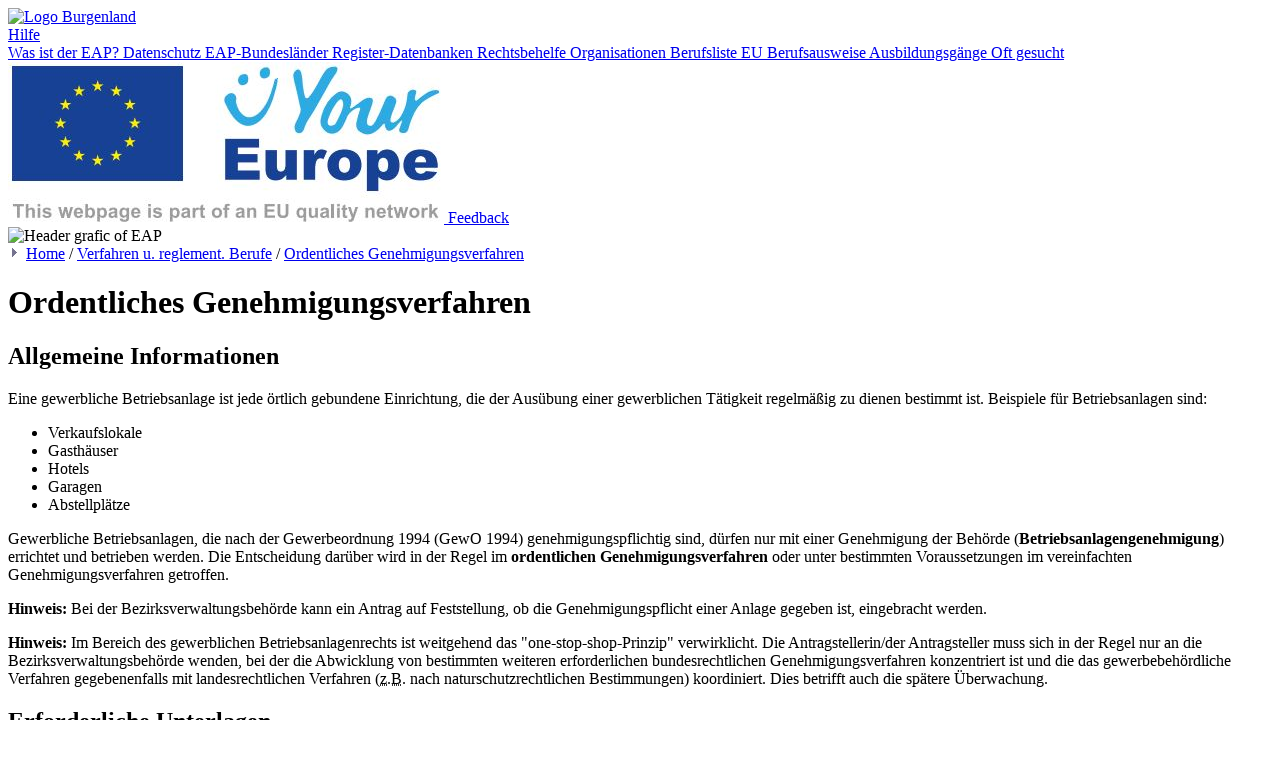

--- FILE ---
content_type: text/html; charset=utf-8
request_url: https://eap.bgld.gv.at/Verfahren.aspx?p=az&id=b53b129f-6cf5-4e6f-af91-3a1abcec5c60&lang=de
body_size: 16792
content:


<!DOCTYPE html PUBLIC "-//W3C//DTD XHTML 1.0 Transitional//EN" "http://www.w3.org/TR/xhtml1/DTD/xhtml1-transitional.dtd">
<html xmlns="http://www.w3.org/1999/xhtml" lang="de">
<head id="ctl00_header"><title>
	EAP Burgenland/Ordentliches Genehmigungsverfahren
</title>
    
    <style type="text/css">
        @import url(//cdn.bgld.gv.at/EAP/BgldEAP.css);@import url(//cdn.bgld.gv.at/EAP/css_changeset_1.css);@import url(//cdn.bgld.gv.at/EAP/css_changeset_4.css);@import url(//cdn.bgld.gv.at/EAP/css_changeset_5.css);@import url(//cdn.bgld.gv.at/EAP/css_changeset_6.css);
    </style>
</head>
<body>
    <form method="post" action="./Verfahren.aspx?p=az&amp;id=b53b129f-6cf5-4e6f-af91-3a1abcec5c60&amp;lang=de" id="aspnetForm">
<div class="aspNetHidden">
<input type="hidden" name="__VIEWSTATE" id="__VIEWSTATE" value="suOyDAit/37X4BrVwecrrrGn7QHF6RTM6iVxLXI2RrPUJz52fAfDddyQHlp5qP46C0i9YxeIzuUtNCBg+cAAssh/iV/2HgBpquxiLnuq+aRHhG61ffnUWiZVf673fE49p9e3PfkaVys9nFAF+dTqqfA9LNxD3EmgRRpRamVu8Mvm7CxVuIbt+Us7oSakh9Ix70VVaJpjXJrPTCR718XUtiRwC8j00C2kI3Ke/9t8ffs2ApG3v9++neqW5+pRPa3Q2ox/JsAp1GdlQwmJ+j1ccchaXX8hU7jc/b0O4ziPGUd+XPMUPrCTviMt96Gqs/hfSBzao4dTuPHzFLHUH33cM41sBW78FGFXKHhf8yJWUoKpp+hfIAe0wX36ypxED9SepppUIs/7apwSYESvMLoWTzibaFThtU0d3KD2gyPMm939vuqlTwb1Gd5sGGetFnmMfN4F5T7aywhnN22aq4AMfAP9dt6iCvg3DQeesEk2Rnu5LLDXDr1p8+186zry/iRgtjloSfPyM8Zr4PzrIHEiS5aRKOTtG0IhL4FGXhBTZ3NWLIAvRfe422kx4dxds16DPNWM9anhwA4Bb1dU1SZKF9kozxV6iiXTY720ko13yNMxwjLoqeMqZKsDu50IrXPWxwHM4pso1l1CDG8kdZ/9kxo1EnODhnhG8URrO+UvCoPVZyQIZ+hi6COftCwxT7W8f0V7J0SyM6Mp0OsrXSllWhrJXCrow3HIN/hvy9+oVLvIHBPGIehf8HoS1CAthUyAReYvXvIf38yKVj7zRRWmN77G6//+q7/qMtNFApJBaywJ/JIkY6xnEQLBdrJ5zq45z7SNpvcBuqb0JQuIEHyHTxGJ3P1XqV+ooOtIbNV7wVxI8uQ4ZCZR9oiA7DP+/H6FmBNYP8Oq8OsgrqpyZjWGoEkSkETC5BOqMQyy7/QdK9rRt05UuDW/slDg2kdrGCJHIxLM2tXG7nwwxPWmvs7SyoSYMGxRhtH8JEVBIPtyk33sGDqAUwwG4alWIWqO18oAg82qy19he6uFKob37ra3237rgqszr+sp6I6X0L0LKpF27fG8kU/ahQxjMihu+rxBrZXgRtdrD/FCNdEcDjtXefFQ7VaBD3K2Cm6tf/4FXrLuGaYkPriF3Bvm45+eafgjRs7bqcmjhMuLATmVulDKFgIINMF7p47YUH2upgUE0COiX5dsZtybBESjUyXLcKLgPfI6TCJluk0TYRdogDC7xdtfCBZJ71Oen3MshvGe45uwg1dhunDSLcGjAaac6f2paNUC/Eaf/pmY1BqOVXduC0h5uDe373NT9jicLGmD0gbbPClKH1u9TUFoFP2j/8A0/mH5Lj3ecF5dKJ0Fz37OPuGVe/y9ECiWZ5J1UGRCbkc4wJZwK1qIguQwToBYDC9SpABnL9qvLGbPyQDzZzdT0tSNIKzNW2vhJ1FVGTN6KKzuxS3k8qOingA4i3PaeVJINdhKfQ6NqJMD7XaY3MeA6sDLCv/q6MatiGCuaQM3kZS2JW1gbGwSVSeV66VdVabgNX6jdZg1R6urxMJL4uUtWANx10saF3j3Sr9xXLXG+WXcpbPMN+UWiVw/NclpRAj2WwRNk7ULg8ZnEivZMvs+wMW2IzKfWNYXm9/I+HfP7P2nrqBw90DfikwMINWf+lZ0f3mXNQ7N3iJHJIzAKyMB/t2JoxNnBSNLnkor7gPNbSPa6lWJ6nkLZ1GU4q4rlmEPXVthrjGp/LkoKVGbFOn9GtPn3fd+/3O0mNGL+if8ISVLxYotG/jtCIF/ZzXMDHC0O/dJb8DQqgRVNbTBaa79N7wcHScDiybP64k3uqM0XV/nwmQdV3iYFV1i1Nc1e3ZDnvZjmR6r3uVuHfd/[base64]/HDpnw30esG76EbXJMj9zwYe2oUsReOVXK+Ee6rAnUrjgYHpSNUjlzo9HeO2e+HnYYWzaBHUo+2704Lk58SVLBWLvqibKIZSAtXQLKJl6vrOnGehYcprlY9+upcGTCK+DSPhchsnUyjMjk766fYeQDGsPRvZIFNaHBwQg/b4XRgnH09m5d70Lll9FRCIDOQ0De9ndd5uSHcKvrUyfveX4Z9GXiz/NerWlDDN845g9M9dnnxCJRdZez1Q6z2oyczGxqtOyStolmCClQHN/TAZKbckc821nTBR9ASI84sIoCh9znJgaB5jmfCIj2thwTvalASiB+jP7A90iVj4sEj0T6Te0o/JkF63jTUBJdM6wzd+c9LGRpNVUav7pw5ONk8EdR6u6C9LoNFDWAUGqYVNzW2wS8CI4HtGMHVsgaRbG2UZcLUhQ432y7rSemnb6YNPr3mqhU6x0HsaDTBifjg14Tc7BMeJ/IqvRsV+wRjy/BWiAVuStD/KMaI6i/3hjoWocYvn7Y0Vm+tTHdfSGnJ+fQYT38FJKeb/yGz5xyw6ieINribHiaRllNy0Wd3wvvScys+YWs4bCHLXQjDS8pfi+KK+WdEecQ0CLqBLt/hd5h2ZEWcxMML2+uW0Ur1WWGTiayrnmYnw5JhqGc3ZOnp/yHNYh2qWhbqvMPN6Uprs9rv2qQMjeU+ZmHXsfGLahY/VrBGtJXkzrizgBbno+idcnodPiB8BYudVHy3hNS37KzX6lRDw2WEFKYSFffqqGYzIyU+Zw2HKbtCPgLMZaF50TGlrQNIsil2RliYfJ4colFyySiQpsCQ7DiaQPSA2iJySe+K8/tBxAm5Ij5KLQgMh+IlE263l2sHk3UCoDLtiF3EcqZO13v0Hv15qdDCR2XTkyx2/QTfcIvp7egi1wHOeI0H9w89NzvHN+r1I29hOI2kdMh8oh/Z7v2w/rwnBmJe4OvQJOTz0Gx9uPQimp9cNqBNBH0fg/ldzYvZETlOnQP4bBqrefSgjIX7lFcEsiad81gYzwzwh1igb3zl40TjoclMhKnnum/D/sRhDOh2n5tFlPYSXfB6S48dPUD6I65SFS3Z9aPy8NLFFRWHYgVinjOmbvKa03AIFRlLFu1Jqy2I9z6skN2IomhRROmANmFKXF2iQruM5MFlT0gGAOujcxRSOv7XOX8QDuteEzhSEn+CJIsbdQP1ng76zEmtU2kMBrWPDCVJw/5yzdeMvdVELbKkc+d/kQ+5y9NXGh4Co5Ff7sYSEVXPvi3WoDnRdlwZn4e9RDo5gKrtz74+oZ8Yv4PqNOEpwqJkekIzvJ/2aNGMUnfHgYm+JbC6KE6xQQu/4cX1jRlSrraUzUpLaQvKla2Gqm8VSS0qN3WNhjaU5nRbMaHbq+gkqD6fYu1GcB3hzZW4CvemNTLoEQk2oEJ6iHZ3LALhJrKeBErfzNkr8LnEOFF7iEQPXY9mC+Y30W671N/Xrym0rJbz/6gy6cE1C37a21fGO5dzHu9DSnKd5A2YK8NzBm0TOkPmRoVu9psaZNKFPkvNkXSi8kzZdV0c8WkhyZvGwtJLTLsL67GOt38Xmz+Tmz+T1vHSsOG4R6NEUIaWsqEChPmiS91TeEU5HN0Sj1Xa9ZwlvO9l/N7sukhz8HQipZCdaYQzqKnHndL1msG9OBxn9wFDecrhFcXq0J0TEnf95vu/5qxkA1ZQ6i+B9s2LguxascqvxQ41gPFuXV+/pCOT9ksfCFtdqVZfMWCViqe/qE9lTRpDIcdopoW3gJobBHE2nEJr30D9iQ4Sk/mHMQyW4O+35AafIbXAalWIE6XbJnZTiZy4nqELraYJ5+IsvZSkhlJucmr3FO7kV8XxzU6sVkHlZw7i7SH0UYg0JIK4E9z/JnUQsWN4e25CATonxP8/mSKsSXaJnD1wUyKEeYJ4/l57iKaPu67mT4VU+qJLvATVnFZL+O2ZS2n5vr2erwtLEFl3TI65X/NcI3NJFeSp47gDXf1Szoxmdg3Ca2vQqYE7HadzZKcdre4zUiDIzimTEJ/nBG3teXMFicKxPWKatel3OGlkAnzqYz0WJzRaIAqMzOivkI+c/6YN2NZqwdBMD0bwQyAQ2XEGHwVNFf5toywGv7e2u7LSi5/FBku+x19d6NHlX7C7PFtCbw++OXn//JCo3aYituumecI+P//F8riGOyCBK60FLLyOrmjc6FreYY0JUM15vcQnvjfi1S+iqxtt+XCZNjEfxZVppLNxlHqiUaZCs6Tq/v6c18tLez5BAmiKm25janodqa3aCzxcIeJBX+oJgRfAxSPYNa03FoHAVxO187nvc/wNsBvBGfFnk2AQYp2iJUJbfL+iQanEvUViXTHCrW+HMefSKucqtFMO31MYnWu2k86coNIRociGE/twpV2hBT2ucaR25plXF5QGFpPAlradh0hN1HDOi8x0THZIn72R+PqkzLmXTIt63xfDRNqg2XpqdTk5VfS/[base64]/bmS7xsoohFv5VP6z1XmBTSPFcJ7gUrSGKdsBMB/pd67YBD0GAnlo0b3Ko1XSMsYjkyailScy/S2cCRZ7RQYQTi/GzYVNpsxFMlIyJoMoUoXshlc1RFGA5u92XhSPBlSQnalkzqkcNTE4QvVJfJMursh9WTiIGSdzkh7c/dujtWbFkXWk67GiE6MnOwrZ0v2+Fi39gZEcFK3ac/P4NPxkBeAnLzuYDVW10GzwGmsGGsZQeOjWhSJxwv4crVIuMi3SpTHlgfoqmXuzSZmKHy3RRxfie3d9INDkp52VZ2Z4/RwGChaUYJMqQpYTohZUcG5cjUZIeFURs99bietjqLYsoYOq9CUdlvWskIPA2t8C0INjF8+5GHfYb8qOlL+YI8AlQrTOALXVOCr0FiRTqSve9ZJ8ir6/sSFwkTQrd44IVc4R1pM1qqbiPmxvlGjWq4GcBnupOAmKh4a7gcBoVsPVt65DMSSC+wLIZzi6BxU/9WUXtg2629tEt0bm0oX5+i01xH5IHYBav0WxmR+HU8ysQXP1QI2YTQ/sZ7/WFiBWT6TOWSkV5Fn0o44+npQj24mxODFZDng5FOXux0fFkiYQ0dTTBBcbFHX8FPP1oIt09nVJR9U/xBRHQb4J7XBx3XQPxZPDLOzhNB6U0qkGU/e+vBOy/GJ9rIoKjguZx6h5km8ZNXyYabEU2FziGH4UQG+xaNwVcASPvHfcnEmWEWeVLG9R4H/80OLg2GRu+6S5Xs11eXHNUqKdZcWAiIYO+A4pHMLq3s9i6+Lz2GSmV1Q7l3JdpAp5/LYBfO+BxXRiYwid5baXKv3uvz3qFh3AJXs5ikaI4uV2xkUQv/fzN1D8pJJD/KvR9fZPuAm4Le2HHOfwzR5xvhyLxzE4i9lGGmu2c9kycuzT9YBzdbb/yDT9MNdlEm5JPCnzcJA2qPIuG8tTAhiLxW6M/mkyUmYDUp7Ktg7wuyare38uRYp75H3ACtNGEriHTcfR8soJWxQvy2rzEYTLHTwfRgf/dEUJ38LAeeorXeBFM6QyNH/uEsgxfaP3C+TH8hv82JPF8eo7rSToBXfN7MoU6UzW7dI1G2DIdPh3QuYISLw/ZRyhZ5OlYxezmsqGFb7rSzn7KLqARmtoZysIi9OKQh4wUCs/[base64]/lJQDA54TaqsVhIv+tnUeVz6kHgW7K/MKkKXuDrEubpTzRRMSLybtdTDkoHo2ohx0eSpr4feZPZYu3SatrL2nb2grkfBkLNTDeNtaMlMgDRu/87Mw3PEmK7DMosV/slDtfodmIEiwFK1cyz657ytZjlFR7ANz78VA08+UWhz32Wyf7rAywlHIOc2HxPF4x9kDTdauv3AMZc4Wt1blXrg2JWasqyIWd//cdSkoC6XAfvSXGWMlr0oj00FY+456pJyPVx6OgAEM4DHOyJqMUo9JH7BKu4dJ0QITi53dpZuRl/CBfCPe9RRpFfnQ1TknB9q4A61iyjYM/hDhRuGezi7PWduk/f2I5hCjAS3f2Gp49I6bmVWkiPjiLnqtw0uOgBZocgec4180t1LXNSunXossC33QwaVEWHaekVSkc9o9cTELCyeCeMvwFNc+EdWxV/70kHI59SfqlpLaQv2bBMVQt368VPZsI0zfJgeoKIgfq2HoH97HdnwHEh1AekUUmOwKdMfXytEeGVxIcu8gU909f7d7bQUJvLgs//aJs+8TkzVf7gkQ+gGMDfq+ir/[base64]/9ZOp8r0TT4RxLkV3gAcDTHDxaPHTTdHgpeL4eNR7pAupRuAcH6M+HK8jTPhn2uKblYEoLVEjKD1nQFJurDdTlgSdGPXnd4YZE4dbcisc1RjZ/Z+QRJzenYsb0VQmbHBQzhSiozqOtTud/MRqKp6wRvMfevbnxtWLDVM9xHFjeMxAvxKQgvmqsHL3zDH/nNgNtX6eBjVyyqdlmulfruao23XRbHS64A4cXBCtpH45WvdUBgdOkjQ+ShOdltB22WQVFX6Lol69Acd3PKnDgLsP02gwCduL9yXXnIfBSGUyDBwuOqxiO1yOJSYfbrg1B4ok9gS4H/xMxD47RU8aI78d6YbqYTCb0A2S4rH8fY05epm78sGGKCdp6xDlgEJ5Fv6YX9pJzDSKOsXpuPlSDWl/FPnXLYXZCAtXmDAFI/CXOHWlaGpq/UANuoJvl+NYqjzgM8kzROamkaTvIio9CSgz1p6V9f/hSYZBJKknNxzmrWKu6fKHrbIEDFqvW/nb+9TAx9Ss4iWCNjXWkZ7v1/C533/[base64]/CeZzQ6E4wgou3At7Hvr8yXPmoEMyVKZqDNBbwtSZVp6d9zKJlo2QPiXSLQpi2dJh0SvatR3r1l6z2lqeo4dnlvMoZ6KxQfgWBB1P9yKeg5TlcnbofOF0uzUoPCXlpyO4IH5eRjkULLp9HPahuNnzY+ysHGpUT8l4jbwe8zSuyDloUa1jxcS32lifea5/SWqmmbwGErZe57UpBlo7OV0Cqy7nSaW1zHiqUHZHoc86YMlrbjMHVZ+srjKFFJATycx+UzkSU5+A8QJSJjF/0ci2TxBPzSKeUbS9AHNiZ3GTQ+x8QYEY8ccVGa0m1MgKkrHLwoFAWxYJZJ8jrH63oIblcn3voV/i8PFBRpb//[base64]/TV4XxwNjnk7kO5rm5wu8qvvkZ+M/dME4MGQF9H9Z1x8pHFoT4LwgveACqW2dU6zn/DOaceSJ2m4HOoNdIXtlHDEoRF33+WcKmW44CC4JDSU1aPL8anvsGqamQzXQZmMi+lRKEVBKYK1t3o1r2mEExgc9kVh9NpUVcUerxluO7F6uvXToU5TNeqy2v0XPEYHaYaKx/pNu/FGknPoWXY1sVa/pGYuxlkojyHP5aTP/vk3ESCNix58kHwmJS6B7gschUSTyWYXCCWZSRy8c/2IsUbfv5+yKIncdfxCanGeBKyhHCk1Lou8jgerytP9dMnC8TDoyCoFH1IQyxnky4lAo6ULTgoKDIdRkOeozfCUhX8bFBv1lPafvjDQLaPfwuCOyfTYTHmG/EJOlLw88bUCioW4C+BLvKPk1qb6HiVOEJv1BkYJlOeOYEqjgAWxCiAx0VhhJB7+cl54hm1jJi7427L+qHrXf8gLp/wPRwzz9koHkGmmsesTgfxtzpmd/tyu/aULPwFxKKWfJqxWNeAt+uOtpDzqEgp0am4F/sYEI0iK60t94zzwNt0jJ7fOEx9uMwcEnt1e8/Q/UHIfhXABGpl1L3U3puPjIAnsOt1RE80VsHXbgggRkxJLJK1C3l2ep1U7e4vry4Wt4B5ahF+yX1LY/Mjcy/[base64]/9xZQ8Jtfz4hW4NwhxGSoleyjzf19qkCOwuPaucEzfDldxgLHUKEc70tGhxNYEIYR1R1wJc42PCxGSTU7UT0sPc4Vh0KOzQIQnUi85uw384MZJcitflSq64sMrgjhRbwIZ0RbeRm6EZQsux8Ot2tSZ/w7wBtfT6lLHnmUC6IzgLl7g1nEfb6unqTE7fFEjh86CE0/abUFQeNkLV7UDJluLMHZhotJyoBFgS1uD0MTiqFKsJV9PMJz+fIY4jThISmEUR6PyxGudlXx/7g/IjuALvnHynlt77TY15qfmKD2YkAmnZIph2zzphavdCIN6UuVuYAnydH/ihsIpWoqyc92vriIMpIhmn4m6jXa/+Lldudd1kd9cFtObEphZ9UxTXAbWCxQ4V+6d3KaNJMAGFaEFceKJHMwlrCUF9AmVzdbKIONtqhse9nzPEGK+NUzzUUh1oORxEk8epasBah9vaS6NzR8NQtjW0/cRz895TQTy13Od7n84BCOYoXkrAUplrWLqL5c6aDDNHAKMyZlK4qLCqxFYlYC4I+Asu0LMryQX665wj3f8ZmowooV7+BTi9NTVs/PslUJyzT8vtgjWyi+6vVH0dVzwkFUVvK5wSXPrjH4Wj5vvVOl/LcYus8YRdetGaDHuw9A5kT6jzytePE5E7C5a6uhCsWxil8tOiJrZjOWMlGprsqk6rTAgYX0Qy4xo/RuBZPKuyCruKU1vUG8Ve5XpPSNsol2FUt83hnH6zPQC7cKCh5edTJJZqvdtmb64PepMLO9QMBcBA0cvlHN5Z5UZApYs6y+eJvVNs5/iMhdyum1kGpwYbTlldE+D+cpT/0gFrSH74gxUrvQ0M+6bCyMt7EjrYbmdCWr3DuYsT0CPrNem4lbjHaLaetq9TdqMOhwSy0FTgLSr3twjpg3H2/qpBElrXeT1ToB5smmeygELP9Fs/VqxyE/2DxLvdojsjZsp2hjA+9FYN+xny6+TtWqspon9/pmv6XkcbiHv6I6Iehf6AVS1tRaASEx7fz9BrmA2C3ymcc8lD0+Y4JHRqEaMDx8JT/t1YG5Aze/M0whZoWAnHR0iE/46ovwQ9dYE7TGi4OMwd7PfC6tap0vAllPnJ3braLkHC3uWShAZflMZ3U8rY+ujBoeDFVRl0PHrSLEPgv8NQ0ebMiOgOpRrP9pvLQ0qwQx3gfbc9pzMr453j56YTimp/z5K9YyM15eY3cw2b8S372vjYUNFmkThm5jZw4fFRP2v5kfFpEscO4Gxi+riX6Qvu2lmW7IG4OaDVjCCAyzxozPYEJ5Z5t/[base64]/9PiB8OIvWsOkrfyzD7ONhFGBHBB7Nbf34VzpL1/oqLqH/sLFqW1sEep6+UteEDYoq2PmlLEfc22/Udi9dgE7UfzW60uzN7yRzpELsULftG8iVf2J6eN4rfZR98r35gGinIUiGR2VBV/y9m8/ErWwxhMNPacK6HRifEaxHKOMHr1pRL51yW+wETpd3nn2wKIq3ZhhpjP+27gsD1wZFu7s8XKzUICGm8cCt5IH7XZE39HFjfKLG66QUZJ5DaSXlEKL5VbfAKiM+dnZIHMPK6xrQSZl56nokZ2liQirfmpYhtMlTEWs537NMDuKJi6twKoQ/mNvT3Jc/I9Ce10Y8q9Lid6OS8uzVv+f+mWUJaWgiWBY064AccjphHLFOFSX4GwdInAOV9dFdCNWBo6HRZTM72aByvGCo1a0NLdH8Wp5TVDx5Lov0mA6J1Lg7gQe30tfy+tA1FZvbCLNQn0m8FtPbVhZjHb8qjFGNZgCyfRrpI+I/BSdIPY7AY4hMyePQs10+5QGR+Gq58ww53hBToBh7QNomQB6WEuEkZttRh1oTv8WcPD5v49AZmIeJejOIlZVQxnNBKZaq8S3Yabfs5nK1GjKbpao1f8UJ5ZPHNl7z6+g81kUe70abwr7CP2Z88Jyua+0X5VdR9EJRkhQewH0VgnMcffvJlswcCJzMpggHo92/xjud5Fd6CX8W6ONlcWBcDNomsS2oSk6Fg5nfuLBgPQDk/3uAMd3s2ML2UI8sZaVSYkK1RodCsaGy0bToDHu/gIgAnpp2KutB6/D5vTzlASQbJHsacSrw/[base64]/buZ7zL83pMEXp7tlfIjETupSXm1L5LewaPD0Oqyjw9zq3HAmYbITk6NISkTB+PTkyYS+4MgLE4VUQAstSn+YXDFrWPXveRCBZIp89lUdYPWZ2Qw83F3M0MbPiB0NtpHq/qRBH09me2fR16UT/z4N+kZXK2jm66OEkQuRSKT6ddtqFI04O6vxRPUsg93o8IYaIkiD0kfGasSKDYsYdqFqhUoSql34FQzTJ5EBjeLuhpl+4Wxu4aeCx1mGZ2p3v4sad2ul1kw0GTfvuOpIeNXG4ZXZc0vjcpNt27fmllpDRAHtAqoP5M+1DUPE0fIyqVrAjCedoxt+IO/vcn+2I17nF2EpT4iSGZ8G2eOh4db5dIM3SJQZbMZ4ViV12S7uChrj9YWriko1y6Iv5guNysaYQfMHzWrPFW2AJVrottEYzlNB81wV/ZIRNwGJA9W6yodz9en0Xs+3ZHI5kS/P1ayQHzL4Ns3ClHh+yx9x8fwi4cbxZye4bpeGoNDlkLdkW53JWKcF2z5yxF5ymsGd+qm0GnSW9nCp9l1/IbHWU/ddzXTRd3GXGbrBAJu+zr1sZTLRgWgJ3JzQslNuaaY6zM1Q5ET/B9xRMzWVFS2q4Yrxk6t2CxzJIVPgjLqioa6Ez5qLI0qFZx7Nr87tSTEJKgTqkMRa5EAJWnWoEZ23+TQ0t4UsfH9G8vUVEzEmIyltUlabrEkEXNLaVX1VT8MfeK2Bpebom7zAYjRem9PaEonX0In9O6dnPUOe4iTwr/aeetliWeU+ebzLxmN1G3Lj0jDqQX/sIPdpQ8V4ctYb60RS2aDJPUN5CpYiZDMckwLHn2dAJkcLSEoPCD0AiGKHtYeTSThjxJhJR0dSmwS48fw3hH0zPkLTmJmuTaqfxv0Ui7en8KSBX0Cxms2/T0VPLlsfmV1gQtdfIuKV3DqVF6itDNTvMhMoQh0pIHTqknTt60vlt5r0wdZ1T1h4hOw6Zqr7qGE8KfpP8VrqUF3ECaGB4AAy1sJyYv4t2XAH6+M5KHzsXgXF1TOHwMqecaOHYcEdKf26Susx/xg5urL7+/vglkXXClwfgIdgRb07r9ZYv0uYE+GFvLJJ8nH2e26xmnlsmc+F4sZH+moIdNBGzdPhmUD2/EpoWIUzcxP4c23sg8Cb9b1DKey2OF548zle+J9SyZFEVhPbg/bWgX2PavzxO95oqfRa4IwcYLRqNfLbSm2DXnwMqmn4OaiNXOWX0+oBX8ZtLAmCmC9ecWEWUMWf7p4JqvjW0a7+B1zdhWobGSMdLOGQODrGqk9VmS1UykxTxNCWro8TGr2iBoBVzaXCKjhKefSmhJ0DaJ5SNDbMFCLe/MKzQ95tVG5OvB2JZ6JOQLBgLTpa3kHIq7iqs0zShjRLJK24pfaBK7cgxC8zk9mJOgxXzgw6SU7Yup5m+R1GjG8WF1946+DltAzmHJFJSyNq0SdLkp6/iueIPkBbc8SH7bwJQhKJnwT44AoupE+b6OBhwdr0POwQITWkpU/Hk6RmdrRwh3TIoiuxeD7Zg+lohzTrTwGbhAj/MnvQ82CeQEDN+FENCRBz27C1bq8CVvEOspVOOknqi+BPIyEn2sCro0R5dPhv/Q7P8APIkQ/XDBKHrhq8DO5bGtALUioyMDDpeO7Ip10vL1FjOlZVgx7DCX6iulE3aPOceOfPRQspLvSyHFUvBfoR3yphVBDr5j85A2ihvCasTyYnrAQn6/ChA0jxXUBcvhYJtKhZ1mvcJRl6+TAuT4Nl4go7ZZlXHrVi/I80v5pt/GUV302XP89Vp7P1efEP6xQL2f1mNyKe/MXH+ZKjGKizna4ArS+99xBg/EyR2BRtp5EdZgOGdxuagrU4NEq8tgG1NRmKjBpuVsgNS2nOq9plSYaVNy8TsgspccSB0AuKM2pJnmGEFk9TL98l0xZ1f1YTqXSnDq2zCEAe+W3vKKD8smaHk3E98Mu5TNhhzgCznOl90Xubk0Yq8QzMad7hEbTrfj8SWEK5os72RV8nSTxhA/TyIn4NO4SvAohUVTSumnBshsd2Gh/04/TBpFZbiUQlTM6oiAA7GEuLCNlu+IcN6zNKNgTnbCUu17Qatq3tjUoiMSRZOOifnol89yuln3TgJUuBU+dO+FxrT/J5rUC8Da6u9GI+VeIG3Hqox/IX9U80MeL6Wpg/sgebIqVai9LnCJxVwSpKC7xEM5vu8cfr7nA221b+Uo35YgQmcmX+RDTI2OW3AXwN2Rotxd8G/[base64]/0dYkiEulBpQgd8AB52iAEPN5mQss64aiFp7zIQJ8a76sboyBUhMI7+AeTC1l10qSiuzIyW9ksYWTazfoqKrsHxE3Xcpqe+k+lmN1N44VpFRN9wnZgtek5ighlPYEwPrQZ+TeaS9zBr5H2DeG+klHTKU/60ptb1QWJcYMkQCKs1TTs7R4ZcGTch/G9NyOIDZqiK+YbVR5Spkm2s+v6zhsNjCS77fnCmfJapWQ3f4KThSgijhvOiJPnyCFYKPYKHv8VWG1wvb9ODhm7gI2zqgEjrT/gTLdh0oa6artVaeJIcl/Sb0RSp/BEGM3aNDh/Wcv7KY1qxkFNu725UocwRyi1qt+92A44OdR6uS7oYMr4NW7cLluZhE17LGOMxhQTyddtu5AMvBsbwVoo+LM9Y/Bla61AHeKkLZb+KGQ2+v5BZL6Muo3nHxrbPhz/AxhUC5pR+5+gCTLLvr27ttbu5NCO5qV2CDcIY/S3O67RXyEQ+9TF37kVGdwO3+qad/veq960ljOAGwCx2ULkeqZV5ZHR5obeSqMqx7nlMV3NVKUQ5yUcfXI4h+QDaqfAJskPudP5msvHoxLpo16cuFi3rdI9BCQ3JCvfLWv2MncqqFRMAcsMdxZ1jk/G1GVz3f+WbtLXl+aSTj5NEhFDJQJ39dIxFXDjZ7NbYZF3WNjwNl58C39CaFFpctTcWey3ktxDGcqcZNva9B+sx4Qi6uMS9eLgqPgMLmYW4ZnPWJR8GhvbMMDNSCO+OYmeZP7tvkrpvGzhUpudz6x/8KIGyyV3LLh9s2GdDoX+gbf5kV1sodnHqRjTMFmPJ4J/pIzw06oBkD/l9HUsGLSclNOQRHorTBeuXRXSU8RdSB9G7CpYUpZ2V/WlLmxFpqb/R4euLPHQ1+xp1w8MBNiCpNu7cgiB781FLHazeFQFiKtbvgN4q3iu3YsEZxR0nM7PYuSWTUjR683+CoHjaM+RDATvMMZvll6zvlUa8CuEKPiGDee4K3rqdoBIqLT7NPGaC/iP+vZoVGBJdaeUdwInA94EcP/m/ZOIIS16QQ/mzA40elac/JcUyR6XgwHsNlenoUwZacrRf+PiS8A8bVHMkO/6ntEgySkHRzZQL2KLXRxy+nYHUd9P0VxLx/YDzYoXpPv0uIzGgCgLkutkQSsmPdIVUXGOEOoB9oiSBWHqCXc5cfhUNQB9EaGGEuxnclcwRXtIggIPS3UwCIVut2G7GnvtFDn4zXg2c4RmDi9ekEIbSh4p1dbAwH/8Y0lUx/LJtIDHM2FLknNv7IzfAfhkttZIq1J+wiG+Dx7uZVezqR" />
</div>


<script src="/Content/scripts/common.js" type="text/javascript"></script>
<div class="aspNetHidden">

	<input type="hidden" name="__VIEWSTATEGENERATOR" id="__VIEWSTATEGENERATOR" value="8B328707" />
</div>
        <div id="menu">
            <div id="logoDiv">
                <a href="Start.aspx?lang=de">
                    <img id="logoImg" src="//cdn.bgld.gv.at/EAP/eap_bgld_logo.jpg" alt="Logo Burgenland" />
                </a>
            </div>
            <div>
	
                <a href="Hilfe.aspx?lang=de">
                    Hilfe
                </a>
            
</div>
            <a href="EAP.aspx?lang=de">
                Was ist der EAP?
            </a>
            <a href="Datenschutz.aspx?lang=de">
                Datenschutz
            </a>
            <a href="Laender.aspx?lang=de">
                EAP-Bundesländer
            </a>
            <a href="Register.aspx?lang=de">
                Register-Datenbanken
            </a>
            <a href="Rechtsbehelfe.aspx?lang=de">
                Rechtsbehelfe
            </a>
            <a href="Verbaende.aspx?lang=de">
                Organisationen
            </a>
            <a href="Berufsliste.aspx?lang=de">
                Berufsliste
            </a>
            <a href="Berufsausweise.aspx?lang=de">
                EU Berufsausweise
            </a>
            <a href="Ausbildungsgaenge.aspx?lang=de">
                Ausbildungsgänge
            </a>
            <a href="FAQ.aspx?lang=de">
                Oft gesucht
            </a>
            
            <a class="eu-logo" href="https://europa.eu/youreurope/index.htm#de">
                <img src="./Layout/yourEurope.jpg" alt="Your Europe Logo" />
            </a>
            
            <a href="FeedbackUndStatistik.aspx?lang=de">
                Feedback
            </a>
        </div>

        <div id="banner">
            <img src="//cdn.bgld.gv.at/EAP/eap_bgld_banner.jpg" id="ctl00_Img1" alt="Header grafic of EAP" border="0" height="80" width="580" />

            
        </div>

        <div id="breadcrumb">
            <img src="./Layout/goright.gif" alt="Links on right side" />
            <span id="ctl00_breadcrumbSiteMap"><a href="#ctl00_breadcrumbSiteMap_SkipLink"><img alt="Navigationslinks überspringen" src="/WebResource.axd?d=rKN1opQVoh180LaGjXZZkB2ziboW_M0pfgVXW1P8fdYfY90nNvEMbETOPeEBrcKNYKesMFnwam8P1YuiVYeRcg2&amp;t=638901608248157332" width="0" height="0" style="border-width:0px;" /></a><span><a href="/Start.aspx?lang=de">Home</a></span><span> / </span><span><a href="/AZ.aspx?lang=de">Verfahren u. reglement. Berufe</a></span><span> / </span><span><a href="/Verfahren.aspx?p=az&amp;id=b53b129f-6cf5-4e6f-af91-3a1abcec5c60&amp;lang=de">Ordentliches Genehmigungsverfahren</a></span><a id="ctl00_breadcrumbSiteMap_SkipLink"></a></span>
        </div>

        <div id="inhalt">
            <a id="top"></a>

            <noscript id="noscript">
                Bitte aktivieren Sie JavaScript, um die Seite richtig darzustellen.
            </noscript>

            
    
    
    
    <div id="ctl00_Seite_bundesVerfahrenPanel">
	
        <h1>Ordentliches Genehmigungsverfahren</h1><div class="BlockDescr"><h2>Allgemeine Informationen</h2><div class="BlockDescrText"><Descr xmlns="http://reference.e-government.gv.at/namespace/proceduredescriptionscan/1#" xmlns:xsi="http://www.w3.org/2001/XMLSchema-instance" xmlns:xsd="http://www.w3.org/2001/XMLSchema">
          <p style="text-align: left;" xmlns="">Eine gewerbliche Betriebsanlage ist jede örtlich gebundene Einrichtung, die der Ausübung einer gewerblichen Tätigkeit regelmäßig zu dienen bestimmt ist. Beispiele für Betriebsanlagen sind:</p>
          <ul xmlns="">
<li>Verkaufslokale</li>
<li>Gasthäuser</li>
<li>Hotels</li>
<li>Garagen </li>
<li>Abstellplätze</li>
</ul>
          <p style="text-align: left;" xmlns="">Gewerbliche Betriebsanlagen, die nach der Gewerbeordnung 1994 (GewO 1994) genehmigungspflichtig sind, dürfen nur mit einer Genehmigung der Behörde (<strong>Betriebsanlagengenehmigung</strong>) errichtet und betrieben werden. Die Entscheidung darüber wird in der Regel im <strong>ordentlichen Genehmigungsverfahren</strong> oder unter bestimmten Voraussetzungen im vereinfachten Genehmigungsverfahren getroffen.</p>
          <p style="text-align: left;" xmlns="">
            <strong>Hinweis:</strong> Bei der Bezirksverwaltungsbehörde kann ein Antrag auf Feststellung, ob die Genehmigungspflicht einer Anlage gegeben ist, eingebracht werden.</p>
          <p style="text-align: left;" xmlns="">
            <strong>Hinweis:</strong> Im Bereich des gewerblichen Betriebsanlagenrechts ist weitgehend das "<span lang="en" xml:lang="en">one-stop-shop-</span>Prinzip" verwirklicht. Die Antragstellerin/der Antragsteller muss sich in der Regel nur an die Bezirksverwaltungsbehörde wenden, bei der die Abwicklung von bestimmten weiteren erforderlichen bundesrechtlichen Genehmigungsverfahren konzentriert ist und die das gewerbebehördliche Verfahren gegebenenfalls mit landesrechtlichen Verfahren (<abbr lang="de" title="zum Beispiel" xml:lang="de">z.B.</abbr> nach naturschutzrechtlichen Bestimmungen) koordiniert. Dies betrifft auch die spätere Überwachung.</p>
        </Descr></div></div><div class="BlockDescr"><h2>Erforderliche Unterlagen</h2><div class="BlockDescrText"><Descr xmlns="http://reference.e-government.gv.at/namespace/proceduredescriptionscan/1#" xmlns:xsi="http://www.w3.org/2001/XMLSchema-instance" xmlns:xsd="http://www.w3.org/2001/XMLSchema">
          <p style="text-align: left;" xmlns="">
            <strong>In vierfacher Ausfertigung:</strong>
          </p>
          <ul xmlns="">
<li>Betriebsbeschreibung<ul>
<li>Tätigkeit</li>
<li>Arbeitsvorgänge</li>
<li>Betriebszeit</li>
<li>Beheizungsart</li>
</ul>
</li>
<li>Verzeichnis der Maschinen und sonstigen Betriebseinrichtungen<ul>
<li>Geräte- und Maschinenliste mit technischen Daten</li>
</ul>
</li>
<li>Erforderliche Pläne und Skizzen<ul>
<li>Grundrissplan</li>
<li>Lageplan</li>
</ul>
</li>
<li>Abfallwirtschaftskonzept</li>
</ul>
          <p style="text-align: left;" xmlns="">
            <strong>In einfacher Ausfertigung:</strong>
          </p>
          <ul xmlns="">
<li>Die technischen Unterlagen, die im Ermittlungsverfahren für die Beurteilung des Projekts und der zu erwartenden Emissionen der Anlage erforderlich sind</li>
<li>Die zur Beurteilung der Schutzinteressen erforderlichen Unterlagen, die die zuständige Stelle nach anderen Rechtsvorschriften im Verfahren zur Genehmigung der Betriebsanlage mitberücksichtigen muss</li>
<li>Name/n und Anschrift/en<ul>
<li>Der Eigentümerin/des Eigentümers des Betriebsgrundstücks</li>
<li>Der Eigentümerinnen/Eigentümer der an dieses Grundstück unmittelbar angrenzenden Grundstücke (wenn diese Eigentümerinnen/Eigentümer Wohnungseigentümerinnen/Wohnungseigentümer im Sinne des <a href="http://www.help.gv.at/cgi-bin/system.pl?label=WEG_2002" target="_blank" title="Öffnet in neuem Fenster">Wohnungseigentumsgesetzes 2002</a> (WEG 2002) sind: Namen und Anschriften der jeweiligen Verwalterinnen/Verwalter)</li>
</ul>
</li>
</ul>
          <p xmlns="">
            <strong>Ausnahme:</strong> Nicht erforderlich bei Ansuchen betreffend die Genehmigung eines Gasflächenversorgungs- oder eines Fernwärmeleitungsnetzes.</p>
        </Descr></div></div><div class="BlockDescr"><h2>Fristen</h2><div class="BlockDescrText"><Descr xmlns="http://reference.e-government.gv.at/namespace/proceduredescriptionscan/1#" xmlns:xsi="http://www.w3.org/2001/XMLSchema-instance" xmlns:xsd="http://www.w3.org/2001/XMLSchema">
          <p style="text-align: left;" xmlns="">Prinzipiell muss der rechtskräftige Bescheid, also die Betriebsanlagengenehmigung, vor Errichtung und Betrieb der Anlage (Baubeginn) vorliegen.</p>
        </Descr></div></div><div class="BlockDescr"><h2>Kosten</h2><div class="BlockDescrText"><Descr xmlns="http://reference.e-government.gv.at/namespace/proceduredescriptionscan/1#" xmlns:xsi="http://www.w3.org/2001/XMLSchema-instance" xmlns:xsd="http://www.w3.org/2001/XMLSchema">
          <p style="text-align: left;" xmlns="">Die Kosten richten sich nach den verschiedenen Abgaben- und Gebührenverordnungen. Bitte erkundigen Sie sich im Vorfeld bei der zuständigen Stelle.</p>
        </Descr></div></div><div class="BlockDescr"><h2>Rechtsgrundlagen</h2><div class="BlockDescrText"><Descr xmlns="http://reference.e-government.gv.at/namespace/proceduredescriptionscan/1#" xmlns:xsi="http://www.w3.org/2001/XMLSchema-instance" xmlns:xsd="http://www.w3.org/2001/XMLSchema">
          <ul xmlns="">
<li>§§ <a href="http://www.help.gv.at/cgi-bin/system.pl?label=GewO_74" target="_blank" title="Öffnet in neuem Fenster">74</a> <abbr lang="de" title="Absatz">Abs</abbr> 1, <a href="http://www.help.gv.at/cgi-bin/system.pl?label=GewO_74" target="_blank" title="Öffnet in neuem Fenster">74</a> <abbr lang="de" title="Absatz">Abs</abbr> 2, <a href="http://www.help.gv.at/cgi-bin/system.pl?label=GewO_77" target="_blank" title="Öffnet in neuem Fenster">77</a>, <a href="http://www.help.gv.at/cgi-bin/system.pl?label=GewO_353" target="_blank" title="Öffnet in neuem Fenster">353</a>, <a href="http://www.help.gv.at/cgi-bin/system.pl?label=GewO_356b" target="_blank" title="Öffnet in neuem Fenster">356b</a> <abbr lang="de" title="Absatz">Abs</abbr> 1 bis 6, <a href="http://www.help.gv.at/cgi-bin/system.pl?label=GewO_358" target="_blank" title="Öffnet in neuem Fenster">358</a>, <a href="http://www.help.gv.at/cgi-bin/system.pl?label=GewO_359a" target="_blank" title="Öffnet in neuem Fenster">359a</a> <a href="http://www.help.gv.at/cgi-bin/system.pl?label=GewO" target="_blank" title="Öffnet in neuem Fenster">Gewerbeordnung 1994</a> (GewO 1994)</li>
<li>§§ <a href="http://www.help.gv.at/cgi-bin/system.pl?label=AVG_77" target="_blank" title="Öffnet in neuem Fenster">77</a>, <a href="http://www.help.gv.at/cgi-bin/system.pl?label=AVG_78">78</a> <a href="http://www.help.gv.at/cgi-bin/system.pl?label=AVG" target="_blank" title="Öffnet in neuem Fenster">Allgemeines Verwaltungsverfahrensgesetz</a> (AVG)</li>
<li><a href="http://www.help.gv.at/cgi-bin/system.pl?label=BVwAbgV" target="_blank" title="Öffnet in neuem Fenster">Bundesverwaltungsabgabenverordnung 1983</a> (BVwAbgV)</li>
<li><a href="http://www.help.gv.at/cgi-bin/system.pl?label=BKommGebV" target="_blank" title="Öffnet in neuem Fenster">Bundes-Kommissionsgebührenverordnung 2007</a> (BKommGebV)</li>
<li><a href="http://www.help.gv.at/cgi-bin/system.pl?label=GebG" target="_blank" title="Öffnet in neuem Fenster">Gebührengesetz 1957</a> (GebG)</li>
</ul>
        </Descr></div></div><div class="BlockDescr"><h2>Verfahrensablauf</h2><div class="BlockDescrText"><Descr xmlns="http://reference.e-government.gv.at/namespace/proceduredescriptionscan/1#" xmlns:xsi="http://www.w3.org/2001/XMLSchema-instance" xmlns:xsd="http://www.w3.org/2001/XMLSchema">
          <p style="text-align: left;" xmlns="">Der Antrag auf Genehmigung der Betriebsanlage muss bei der zuständigen Stelle gestellt werden.</p>
          <p style="text-align: left;" xmlns="">Das ordentliche Verfahren gliedert sich in folgende Abschnitte:</p>
          <ul xmlns="">
<li>Antragstellung </li>
<li>Ermittlungsverfahren<ul>
<li>Eventuell samt mündlicher Verhandlung unter Einbeziehung der Nachbarinnen/Nachbarn</li>
</ul>
</li>
<li>Bescheiderlassung<ul>
<li>Allenfalls unter Erteilung von Auflagen</li>
</ul>
</li>
</ul>
          <p style="text-align: left;" xmlns="">
            <strong>Hinweis:</strong> Können die Genehmigungsvoraussetzungen auch durch behördliche Auflagen nicht erreicht werden, wird das Genehmigungsansuchen abgewiesen.</p>
        </Descr></div></div><div class="BlockDescr"><h2>Voraussetzungen</h2><div class="BlockDescrText"><Descr xmlns="http://reference.e-government.gv.at/namespace/proceduredescriptionscan/1#" xmlns:xsi="http://www.w3.org/2001/XMLSchema-instance" xmlns:xsd="http://www.w3.org/2001/XMLSchema">
          <p style="text-align: left;" xmlns="">Alle Anlagen, die wegen der Verwendung von Maschinen und Geräten, wegen ihrer Betriebsweise, wegen ihrer Ausstattung oder sonst geeignet sind, bestimmte im § <a href="http://www.help.gv.at/cgi-bin/system.pl?label=GewO_74" target="_blank" title="Öffnet in neuem Fenster">74</a> <abbr lang="de" title="Absatz">Abs</abbr> 2 <abbr lang="de" title="Gewerbeordnung">GewO</abbr> 1994 näher umschriebene Schutzinteressen (<abbr lang="de" title="zum Beispiel" xml:lang="de">z.B.</abbr> Schutz von Leben oder Gesundheit von Kundinnen/Kunden oder Nachbarinnen/Nachbarn) zu beeinträchtigen, benötigen eine Betriebsanlagengenehmigung.</p>
        </Descr></div></div><div class="BlockDescr"><h2>Zusätzliche Informationen</h2><div class="BlockDescrText"><Descr xmlns="http://reference.e-government.gv.at/namespace/proceduredescriptionscan/1#" xmlns:xsi="http://www.w3.org/2001/XMLSchema-instance" xmlns:xsd="http://www.w3.org/2001/XMLSchema">
          <p style="text-align: left;" xmlns="">Erstinstanzliche Entscheidungen zur Anlagengenehmigung können beim unabhängigen Verwaltungssenat als Berufungsinstanz angefochten werden.</p>
        </Descr></div></div><div class="BlockDescr"><h2>Zuständige Stelle</h2><div class="BlockDescrText"><ul>
<li><a href="http://www.burgenland.at/politik-verwaltung/bezirkshauptmannschaften" target="_blank">Bezirksverwaltungsbehörde</a>, <img alt="" src="http://www.e-government.bgld.gv.at/EAP/externerlink.gif" /> <br />
in deren Sprengel die Betriebsanlage errichtet und betrieben werden soll</li>
</ul></div></div>
    
</div>
    
    


            <div id="gotop">
                <img src="layout/gotop.gif" alt="Zum Seitenanfang" height="12" width="11" />
                <a href="#top">top</a>
            </div>
        </div>

        <div id="footer">
            <div id="kontakt">
                <a href="Kontakt.aspx?lang=de">
                    Helpdesk
                </a>
            </div>

            <div id="landesregierungeap">
                Amt der Burgenländischen Landesregierung
                    -
                Einheitlicher Ansprechpartner
            </div>

            <div id="impressum">
                <a href="Impressum.aspx?lang=de">
                    Impressum
                </a>
            </div>
        </div>
    </form>
</body>
</html>

